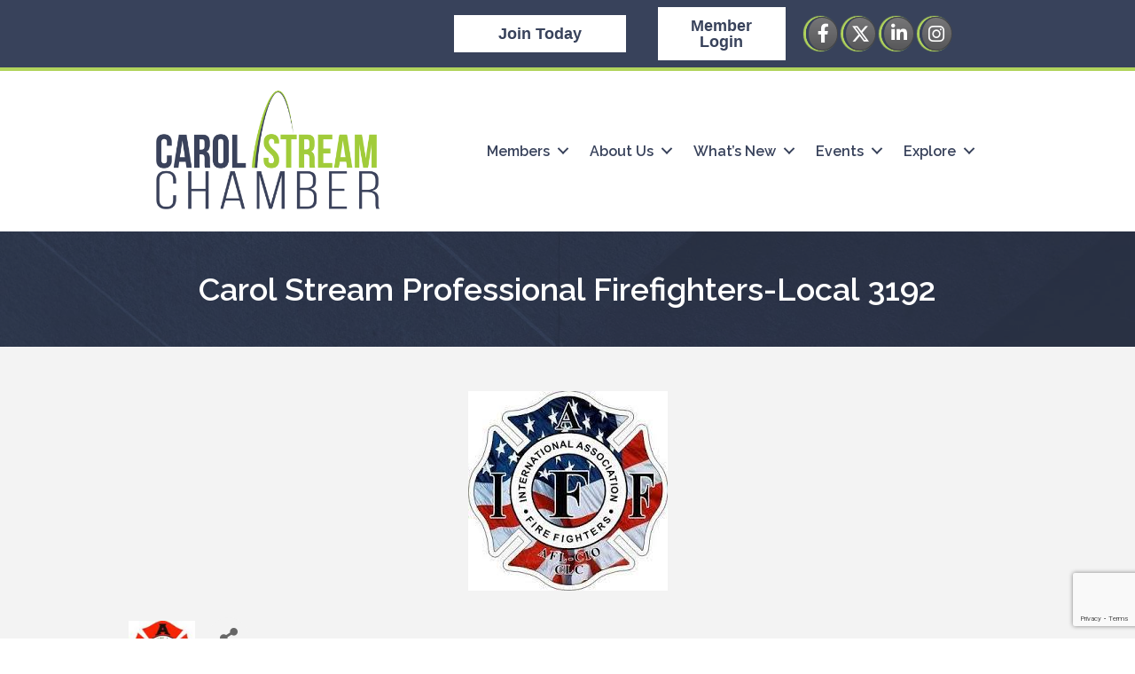

--- FILE ---
content_type: text/html; charset=utf-8
request_url: https://www.google.com/recaptcha/enterprise/anchor?ar=1&k=6LfI_T8rAAAAAMkWHrLP_GfSf3tLy9tKa839wcWa&co=aHR0cHM6Ly9jbS5jYXJvbHN0cmVhbWNoYW1iZXIuY29tOjQ0Mw..&hl=en&v=PoyoqOPhxBO7pBk68S4YbpHZ&size=invisible&anchor-ms=20000&execute-ms=30000&cb=gpme5ii1bywf
body_size: 48756
content:
<!DOCTYPE HTML><html dir="ltr" lang="en"><head><meta http-equiv="Content-Type" content="text/html; charset=UTF-8">
<meta http-equiv="X-UA-Compatible" content="IE=edge">
<title>reCAPTCHA</title>
<style type="text/css">
/* cyrillic-ext */
@font-face {
  font-family: 'Roboto';
  font-style: normal;
  font-weight: 400;
  font-stretch: 100%;
  src: url(//fonts.gstatic.com/s/roboto/v48/KFO7CnqEu92Fr1ME7kSn66aGLdTylUAMa3GUBHMdazTgWw.woff2) format('woff2');
  unicode-range: U+0460-052F, U+1C80-1C8A, U+20B4, U+2DE0-2DFF, U+A640-A69F, U+FE2E-FE2F;
}
/* cyrillic */
@font-face {
  font-family: 'Roboto';
  font-style: normal;
  font-weight: 400;
  font-stretch: 100%;
  src: url(//fonts.gstatic.com/s/roboto/v48/KFO7CnqEu92Fr1ME7kSn66aGLdTylUAMa3iUBHMdazTgWw.woff2) format('woff2');
  unicode-range: U+0301, U+0400-045F, U+0490-0491, U+04B0-04B1, U+2116;
}
/* greek-ext */
@font-face {
  font-family: 'Roboto';
  font-style: normal;
  font-weight: 400;
  font-stretch: 100%;
  src: url(//fonts.gstatic.com/s/roboto/v48/KFO7CnqEu92Fr1ME7kSn66aGLdTylUAMa3CUBHMdazTgWw.woff2) format('woff2');
  unicode-range: U+1F00-1FFF;
}
/* greek */
@font-face {
  font-family: 'Roboto';
  font-style: normal;
  font-weight: 400;
  font-stretch: 100%;
  src: url(//fonts.gstatic.com/s/roboto/v48/KFO7CnqEu92Fr1ME7kSn66aGLdTylUAMa3-UBHMdazTgWw.woff2) format('woff2');
  unicode-range: U+0370-0377, U+037A-037F, U+0384-038A, U+038C, U+038E-03A1, U+03A3-03FF;
}
/* math */
@font-face {
  font-family: 'Roboto';
  font-style: normal;
  font-weight: 400;
  font-stretch: 100%;
  src: url(//fonts.gstatic.com/s/roboto/v48/KFO7CnqEu92Fr1ME7kSn66aGLdTylUAMawCUBHMdazTgWw.woff2) format('woff2');
  unicode-range: U+0302-0303, U+0305, U+0307-0308, U+0310, U+0312, U+0315, U+031A, U+0326-0327, U+032C, U+032F-0330, U+0332-0333, U+0338, U+033A, U+0346, U+034D, U+0391-03A1, U+03A3-03A9, U+03B1-03C9, U+03D1, U+03D5-03D6, U+03F0-03F1, U+03F4-03F5, U+2016-2017, U+2034-2038, U+203C, U+2040, U+2043, U+2047, U+2050, U+2057, U+205F, U+2070-2071, U+2074-208E, U+2090-209C, U+20D0-20DC, U+20E1, U+20E5-20EF, U+2100-2112, U+2114-2115, U+2117-2121, U+2123-214F, U+2190, U+2192, U+2194-21AE, U+21B0-21E5, U+21F1-21F2, U+21F4-2211, U+2213-2214, U+2216-22FF, U+2308-230B, U+2310, U+2319, U+231C-2321, U+2336-237A, U+237C, U+2395, U+239B-23B7, U+23D0, U+23DC-23E1, U+2474-2475, U+25AF, U+25B3, U+25B7, U+25BD, U+25C1, U+25CA, U+25CC, U+25FB, U+266D-266F, U+27C0-27FF, U+2900-2AFF, U+2B0E-2B11, U+2B30-2B4C, U+2BFE, U+3030, U+FF5B, U+FF5D, U+1D400-1D7FF, U+1EE00-1EEFF;
}
/* symbols */
@font-face {
  font-family: 'Roboto';
  font-style: normal;
  font-weight: 400;
  font-stretch: 100%;
  src: url(//fonts.gstatic.com/s/roboto/v48/KFO7CnqEu92Fr1ME7kSn66aGLdTylUAMaxKUBHMdazTgWw.woff2) format('woff2');
  unicode-range: U+0001-000C, U+000E-001F, U+007F-009F, U+20DD-20E0, U+20E2-20E4, U+2150-218F, U+2190, U+2192, U+2194-2199, U+21AF, U+21E6-21F0, U+21F3, U+2218-2219, U+2299, U+22C4-22C6, U+2300-243F, U+2440-244A, U+2460-24FF, U+25A0-27BF, U+2800-28FF, U+2921-2922, U+2981, U+29BF, U+29EB, U+2B00-2BFF, U+4DC0-4DFF, U+FFF9-FFFB, U+10140-1018E, U+10190-1019C, U+101A0, U+101D0-101FD, U+102E0-102FB, U+10E60-10E7E, U+1D2C0-1D2D3, U+1D2E0-1D37F, U+1F000-1F0FF, U+1F100-1F1AD, U+1F1E6-1F1FF, U+1F30D-1F30F, U+1F315, U+1F31C, U+1F31E, U+1F320-1F32C, U+1F336, U+1F378, U+1F37D, U+1F382, U+1F393-1F39F, U+1F3A7-1F3A8, U+1F3AC-1F3AF, U+1F3C2, U+1F3C4-1F3C6, U+1F3CA-1F3CE, U+1F3D4-1F3E0, U+1F3ED, U+1F3F1-1F3F3, U+1F3F5-1F3F7, U+1F408, U+1F415, U+1F41F, U+1F426, U+1F43F, U+1F441-1F442, U+1F444, U+1F446-1F449, U+1F44C-1F44E, U+1F453, U+1F46A, U+1F47D, U+1F4A3, U+1F4B0, U+1F4B3, U+1F4B9, U+1F4BB, U+1F4BF, U+1F4C8-1F4CB, U+1F4D6, U+1F4DA, U+1F4DF, U+1F4E3-1F4E6, U+1F4EA-1F4ED, U+1F4F7, U+1F4F9-1F4FB, U+1F4FD-1F4FE, U+1F503, U+1F507-1F50B, U+1F50D, U+1F512-1F513, U+1F53E-1F54A, U+1F54F-1F5FA, U+1F610, U+1F650-1F67F, U+1F687, U+1F68D, U+1F691, U+1F694, U+1F698, U+1F6AD, U+1F6B2, U+1F6B9-1F6BA, U+1F6BC, U+1F6C6-1F6CF, U+1F6D3-1F6D7, U+1F6E0-1F6EA, U+1F6F0-1F6F3, U+1F6F7-1F6FC, U+1F700-1F7FF, U+1F800-1F80B, U+1F810-1F847, U+1F850-1F859, U+1F860-1F887, U+1F890-1F8AD, U+1F8B0-1F8BB, U+1F8C0-1F8C1, U+1F900-1F90B, U+1F93B, U+1F946, U+1F984, U+1F996, U+1F9E9, U+1FA00-1FA6F, U+1FA70-1FA7C, U+1FA80-1FA89, U+1FA8F-1FAC6, U+1FACE-1FADC, U+1FADF-1FAE9, U+1FAF0-1FAF8, U+1FB00-1FBFF;
}
/* vietnamese */
@font-face {
  font-family: 'Roboto';
  font-style: normal;
  font-weight: 400;
  font-stretch: 100%;
  src: url(//fonts.gstatic.com/s/roboto/v48/KFO7CnqEu92Fr1ME7kSn66aGLdTylUAMa3OUBHMdazTgWw.woff2) format('woff2');
  unicode-range: U+0102-0103, U+0110-0111, U+0128-0129, U+0168-0169, U+01A0-01A1, U+01AF-01B0, U+0300-0301, U+0303-0304, U+0308-0309, U+0323, U+0329, U+1EA0-1EF9, U+20AB;
}
/* latin-ext */
@font-face {
  font-family: 'Roboto';
  font-style: normal;
  font-weight: 400;
  font-stretch: 100%;
  src: url(//fonts.gstatic.com/s/roboto/v48/KFO7CnqEu92Fr1ME7kSn66aGLdTylUAMa3KUBHMdazTgWw.woff2) format('woff2');
  unicode-range: U+0100-02BA, U+02BD-02C5, U+02C7-02CC, U+02CE-02D7, U+02DD-02FF, U+0304, U+0308, U+0329, U+1D00-1DBF, U+1E00-1E9F, U+1EF2-1EFF, U+2020, U+20A0-20AB, U+20AD-20C0, U+2113, U+2C60-2C7F, U+A720-A7FF;
}
/* latin */
@font-face {
  font-family: 'Roboto';
  font-style: normal;
  font-weight: 400;
  font-stretch: 100%;
  src: url(//fonts.gstatic.com/s/roboto/v48/KFO7CnqEu92Fr1ME7kSn66aGLdTylUAMa3yUBHMdazQ.woff2) format('woff2');
  unicode-range: U+0000-00FF, U+0131, U+0152-0153, U+02BB-02BC, U+02C6, U+02DA, U+02DC, U+0304, U+0308, U+0329, U+2000-206F, U+20AC, U+2122, U+2191, U+2193, U+2212, U+2215, U+FEFF, U+FFFD;
}
/* cyrillic-ext */
@font-face {
  font-family: 'Roboto';
  font-style: normal;
  font-weight: 500;
  font-stretch: 100%;
  src: url(//fonts.gstatic.com/s/roboto/v48/KFO7CnqEu92Fr1ME7kSn66aGLdTylUAMa3GUBHMdazTgWw.woff2) format('woff2');
  unicode-range: U+0460-052F, U+1C80-1C8A, U+20B4, U+2DE0-2DFF, U+A640-A69F, U+FE2E-FE2F;
}
/* cyrillic */
@font-face {
  font-family: 'Roboto';
  font-style: normal;
  font-weight: 500;
  font-stretch: 100%;
  src: url(//fonts.gstatic.com/s/roboto/v48/KFO7CnqEu92Fr1ME7kSn66aGLdTylUAMa3iUBHMdazTgWw.woff2) format('woff2');
  unicode-range: U+0301, U+0400-045F, U+0490-0491, U+04B0-04B1, U+2116;
}
/* greek-ext */
@font-face {
  font-family: 'Roboto';
  font-style: normal;
  font-weight: 500;
  font-stretch: 100%;
  src: url(//fonts.gstatic.com/s/roboto/v48/KFO7CnqEu92Fr1ME7kSn66aGLdTylUAMa3CUBHMdazTgWw.woff2) format('woff2');
  unicode-range: U+1F00-1FFF;
}
/* greek */
@font-face {
  font-family: 'Roboto';
  font-style: normal;
  font-weight: 500;
  font-stretch: 100%;
  src: url(//fonts.gstatic.com/s/roboto/v48/KFO7CnqEu92Fr1ME7kSn66aGLdTylUAMa3-UBHMdazTgWw.woff2) format('woff2');
  unicode-range: U+0370-0377, U+037A-037F, U+0384-038A, U+038C, U+038E-03A1, U+03A3-03FF;
}
/* math */
@font-face {
  font-family: 'Roboto';
  font-style: normal;
  font-weight: 500;
  font-stretch: 100%;
  src: url(//fonts.gstatic.com/s/roboto/v48/KFO7CnqEu92Fr1ME7kSn66aGLdTylUAMawCUBHMdazTgWw.woff2) format('woff2');
  unicode-range: U+0302-0303, U+0305, U+0307-0308, U+0310, U+0312, U+0315, U+031A, U+0326-0327, U+032C, U+032F-0330, U+0332-0333, U+0338, U+033A, U+0346, U+034D, U+0391-03A1, U+03A3-03A9, U+03B1-03C9, U+03D1, U+03D5-03D6, U+03F0-03F1, U+03F4-03F5, U+2016-2017, U+2034-2038, U+203C, U+2040, U+2043, U+2047, U+2050, U+2057, U+205F, U+2070-2071, U+2074-208E, U+2090-209C, U+20D0-20DC, U+20E1, U+20E5-20EF, U+2100-2112, U+2114-2115, U+2117-2121, U+2123-214F, U+2190, U+2192, U+2194-21AE, U+21B0-21E5, U+21F1-21F2, U+21F4-2211, U+2213-2214, U+2216-22FF, U+2308-230B, U+2310, U+2319, U+231C-2321, U+2336-237A, U+237C, U+2395, U+239B-23B7, U+23D0, U+23DC-23E1, U+2474-2475, U+25AF, U+25B3, U+25B7, U+25BD, U+25C1, U+25CA, U+25CC, U+25FB, U+266D-266F, U+27C0-27FF, U+2900-2AFF, U+2B0E-2B11, U+2B30-2B4C, U+2BFE, U+3030, U+FF5B, U+FF5D, U+1D400-1D7FF, U+1EE00-1EEFF;
}
/* symbols */
@font-face {
  font-family: 'Roboto';
  font-style: normal;
  font-weight: 500;
  font-stretch: 100%;
  src: url(//fonts.gstatic.com/s/roboto/v48/KFO7CnqEu92Fr1ME7kSn66aGLdTylUAMaxKUBHMdazTgWw.woff2) format('woff2');
  unicode-range: U+0001-000C, U+000E-001F, U+007F-009F, U+20DD-20E0, U+20E2-20E4, U+2150-218F, U+2190, U+2192, U+2194-2199, U+21AF, U+21E6-21F0, U+21F3, U+2218-2219, U+2299, U+22C4-22C6, U+2300-243F, U+2440-244A, U+2460-24FF, U+25A0-27BF, U+2800-28FF, U+2921-2922, U+2981, U+29BF, U+29EB, U+2B00-2BFF, U+4DC0-4DFF, U+FFF9-FFFB, U+10140-1018E, U+10190-1019C, U+101A0, U+101D0-101FD, U+102E0-102FB, U+10E60-10E7E, U+1D2C0-1D2D3, U+1D2E0-1D37F, U+1F000-1F0FF, U+1F100-1F1AD, U+1F1E6-1F1FF, U+1F30D-1F30F, U+1F315, U+1F31C, U+1F31E, U+1F320-1F32C, U+1F336, U+1F378, U+1F37D, U+1F382, U+1F393-1F39F, U+1F3A7-1F3A8, U+1F3AC-1F3AF, U+1F3C2, U+1F3C4-1F3C6, U+1F3CA-1F3CE, U+1F3D4-1F3E0, U+1F3ED, U+1F3F1-1F3F3, U+1F3F5-1F3F7, U+1F408, U+1F415, U+1F41F, U+1F426, U+1F43F, U+1F441-1F442, U+1F444, U+1F446-1F449, U+1F44C-1F44E, U+1F453, U+1F46A, U+1F47D, U+1F4A3, U+1F4B0, U+1F4B3, U+1F4B9, U+1F4BB, U+1F4BF, U+1F4C8-1F4CB, U+1F4D6, U+1F4DA, U+1F4DF, U+1F4E3-1F4E6, U+1F4EA-1F4ED, U+1F4F7, U+1F4F9-1F4FB, U+1F4FD-1F4FE, U+1F503, U+1F507-1F50B, U+1F50D, U+1F512-1F513, U+1F53E-1F54A, U+1F54F-1F5FA, U+1F610, U+1F650-1F67F, U+1F687, U+1F68D, U+1F691, U+1F694, U+1F698, U+1F6AD, U+1F6B2, U+1F6B9-1F6BA, U+1F6BC, U+1F6C6-1F6CF, U+1F6D3-1F6D7, U+1F6E0-1F6EA, U+1F6F0-1F6F3, U+1F6F7-1F6FC, U+1F700-1F7FF, U+1F800-1F80B, U+1F810-1F847, U+1F850-1F859, U+1F860-1F887, U+1F890-1F8AD, U+1F8B0-1F8BB, U+1F8C0-1F8C1, U+1F900-1F90B, U+1F93B, U+1F946, U+1F984, U+1F996, U+1F9E9, U+1FA00-1FA6F, U+1FA70-1FA7C, U+1FA80-1FA89, U+1FA8F-1FAC6, U+1FACE-1FADC, U+1FADF-1FAE9, U+1FAF0-1FAF8, U+1FB00-1FBFF;
}
/* vietnamese */
@font-face {
  font-family: 'Roboto';
  font-style: normal;
  font-weight: 500;
  font-stretch: 100%;
  src: url(//fonts.gstatic.com/s/roboto/v48/KFO7CnqEu92Fr1ME7kSn66aGLdTylUAMa3OUBHMdazTgWw.woff2) format('woff2');
  unicode-range: U+0102-0103, U+0110-0111, U+0128-0129, U+0168-0169, U+01A0-01A1, U+01AF-01B0, U+0300-0301, U+0303-0304, U+0308-0309, U+0323, U+0329, U+1EA0-1EF9, U+20AB;
}
/* latin-ext */
@font-face {
  font-family: 'Roboto';
  font-style: normal;
  font-weight: 500;
  font-stretch: 100%;
  src: url(//fonts.gstatic.com/s/roboto/v48/KFO7CnqEu92Fr1ME7kSn66aGLdTylUAMa3KUBHMdazTgWw.woff2) format('woff2');
  unicode-range: U+0100-02BA, U+02BD-02C5, U+02C7-02CC, U+02CE-02D7, U+02DD-02FF, U+0304, U+0308, U+0329, U+1D00-1DBF, U+1E00-1E9F, U+1EF2-1EFF, U+2020, U+20A0-20AB, U+20AD-20C0, U+2113, U+2C60-2C7F, U+A720-A7FF;
}
/* latin */
@font-face {
  font-family: 'Roboto';
  font-style: normal;
  font-weight: 500;
  font-stretch: 100%;
  src: url(//fonts.gstatic.com/s/roboto/v48/KFO7CnqEu92Fr1ME7kSn66aGLdTylUAMa3yUBHMdazQ.woff2) format('woff2');
  unicode-range: U+0000-00FF, U+0131, U+0152-0153, U+02BB-02BC, U+02C6, U+02DA, U+02DC, U+0304, U+0308, U+0329, U+2000-206F, U+20AC, U+2122, U+2191, U+2193, U+2212, U+2215, U+FEFF, U+FFFD;
}
/* cyrillic-ext */
@font-face {
  font-family: 'Roboto';
  font-style: normal;
  font-weight: 900;
  font-stretch: 100%;
  src: url(//fonts.gstatic.com/s/roboto/v48/KFO7CnqEu92Fr1ME7kSn66aGLdTylUAMa3GUBHMdazTgWw.woff2) format('woff2');
  unicode-range: U+0460-052F, U+1C80-1C8A, U+20B4, U+2DE0-2DFF, U+A640-A69F, U+FE2E-FE2F;
}
/* cyrillic */
@font-face {
  font-family: 'Roboto';
  font-style: normal;
  font-weight: 900;
  font-stretch: 100%;
  src: url(//fonts.gstatic.com/s/roboto/v48/KFO7CnqEu92Fr1ME7kSn66aGLdTylUAMa3iUBHMdazTgWw.woff2) format('woff2');
  unicode-range: U+0301, U+0400-045F, U+0490-0491, U+04B0-04B1, U+2116;
}
/* greek-ext */
@font-face {
  font-family: 'Roboto';
  font-style: normal;
  font-weight: 900;
  font-stretch: 100%;
  src: url(//fonts.gstatic.com/s/roboto/v48/KFO7CnqEu92Fr1ME7kSn66aGLdTylUAMa3CUBHMdazTgWw.woff2) format('woff2');
  unicode-range: U+1F00-1FFF;
}
/* greek */
@font-face {
  font-family: 'Roboto';
  font-style: normal;
  font-weight: 900;
  font-stretch: 100%;
  src: url(//fonts.gstatic.com/s/roboto/v48/KFO7CnqEu92Fr1ME7kSn66aGLdTylUAMa3-UBHMdazTgWw.woff2) format('woff2');
  unicode-range: U+0370-0377, U+037A-037F, U+0384-038A, U+038C, U+038E-03A1, U+03A3-03FF;
}
/* math */
@font-face {
  font-family: 'Roboto';
  font-style: normal;
  font-weight: 900;
  font-stretch: 100%;
  src: url(//fonts.gstatic.com/s/roboto/v48/KFO7CnqEu92Fr1ME7kSn66aGLdTylUAMawCUBHMdazTgWw.woff2) format('woff2');
  unicode-range: U+0302-0303, U+0305, U+0307-0308, U+0310, U+0312, U+0315, U+031A, U+0326-0327, U+032C, U+032F-0330, U+0332-0333, U+0338, U+033A, U+0346, U+034D, U+0391-03A1, U+03A3-03A9, U+03B1-03C9, U+03D1, U+03D5-03D6, U+03F0-03F1, U+03F4-03F5, U+2016-2017, U+2034-2038, U+203C, U+2040, U+2043, U+2047, U+2050, U+2057, U+205F, U+2070-2071, U+2074-208E, U+2090-209C, U+20D0-20DC, U+20E1, U+20E5-20EF, U+2100-2112, U+2114-2115, U+2117-2121, U+2123-214F, U+2190, U+2192, U+2194-21AE, U+21B0-21E5, U+21F1-21F2, U+21F4-2211, U+2213-2214, U+2216-22FF, U+2308-230B, U+2310, U+2319, U+231C-2321, U+2336-237A, U+237C, U+2395, U+239B-23B7, U+23D0, U+23DC-23E1, U+2474-2475, U+25AF, U+25B3, U+25B7, U+25BD, U+25C1, U+25CA, U+25CC, U+25FB, U+266D-266F, U+27C0-27FF, U+2900-2AFF, U+2B0E-2B11, U+2B30-2B4C, U+2BFE, U+3030, U+FF5B, U+FF5D, U+1D400-1D7FF, U+1EE00-1EEFF;
}
/* symbols */
@font-face {
  font-family: 'Roboto';
  font-style: normal;
  font-weight: 900;
  font-stretch: 100%;
  src: url(//fonts.gstatic.com/s/roboto/v48/KFO7CnqEu92Fr1ME7kSn66aGLdTylUAMaxKUBHMdazTgWw.woff2) format('woff2');
  unicode-range: U+0001-000C, U+000E-001F, U+007F-009F, U+20DD-20E0, U+20E2-20E4, U+2150-218F, U+2190, U+2192, U+2194-2199, U+21AF, U+21E6-21F0, U+21F3, U+2218-2219, U+2299, U+22C4-22C6, U+2300-243F, U+2440-244A, U+2460-24FF, U+25A0-27BF, U+2800-28FF, U+2921-2922, U+2981, U+29BF, U+29EB, U+2B00-2BFF, U+4DC0-4DFF, U+FFF9-FFFB, U+10140-1018E, U+10190-1019C, U+101A0, U+101D0-101FD, U+102E0-102FB, U+10E60-10E7E, U+1D2C0-1D2D3, U+1D2E0-1D37F, U+1F000-1F0FF, U+1F100-1F1AD, U+1F1E6-1F1FF, U+1F30D-1F30F, U+1F315, U+1F31C, U+1F31E, U+1F320-1F32C, U+1F336, U+1F378, U+1F37D, U+1F382, U+1F393-1F39F, U+1F3A7-1F3A8, U+1F3AC-1F3AF, U+1F3C2, U+1F3C4-1F3C6, U+1F3CA-1F3CE, U+1F3D4-1F3E0, U+1F3ED, U+1F3F1-1F3F3, U+1F3F5-1F3F7, U+1F408, U+1F415, U+1F41F, U+1F426, U+1F43F, U+1F441-1F442, U+1F444, U+1F446-1F449, U+1F44C-1F44E, U+1F453, U+1F46A, U+1F47D, U+1F4A3, U+1F4B0, U+1F4B3, U+1F4B9, U+1F4BB, U+1F4BF, U+1F4C8-1F4CB, U+1F4D6, U+1F4DA, U+1F4DF, U+1F4E3-1F4E6, U+1F4EA-1F4ED, U+1F4F7, U+1F4F9-1F4FB, U+1F4FD-1F4FE, U+1F503, U+1F507-1F50B, U+1F50D, U+1F512-1F513, U+1F53E-1F54A, U+1F54F-1F5FA, U+1F610, U+1F650-1F67F, U+1F687, U+1F68D, U+1F691, U+1F694, U+1F698, U+1F6AD, U+1F6B2, U+1F6B9-1F6BA, U+1F6BC, U+1F6C6-1F6CF, U+1F6D3-1F6D7, U+1F6E0-1F6EA, U+1F6F0-1F6F3, U+1F6F7-1F6FC, U+1F700-1F7FF, U+1F800-1F80B, U+1F810-1F847, U+1F850-1F859, U+1F860-1F887, U+1F890-1F8AD, U+1F8B0-1F8BB, U+1F8C0-1F8C1, U+1F900-1F90B, U+1F93B, U+1F946, U+1F984, U+1F996, U+1F9E9, U+1FA00-1FA6F, U+1FA70-1FA7C, U+1FA80-1FA89, U+1FA8F-1FAC6, U+1FACE-1FADC, U+1FADF-1FAE9, U+1FAF0-1FAF8, U+1FB00-1FBFF;
}
/* vietnamese */
@font-face {
  font-family: 'Roboto';
  font-style: normal;
  font-weight: 900;
  font-stretch: 100%;
  src: url(//fonts.gstatic.com/s/roboto/v48/KFO7CnqEu92Fr1ME7kSn66aGLdTylUAMa3OUBHMdazTgWw.woff2) format('woff2');
  unicode-range: U+0102-0103, U+0110-0111, U+0128-0129, U+0168-0169, U+01A0-01A1, U+01AF-01B0, U+0300-0301, U+0303-0304, U+0308-0309, U+0323, U+0329, U+1EA0-1EF9, U+20AB;
}
/* latin-ext */
@font-face {
  font-family: 'Roboto';
  font-style: normal;
  font-weight: 900;
  font-stretch: 100%;
  src: url(//fonts.gstatic.com/s/roboto/v48/KFO7CnqEu92Fr1ME7kSn66aGLdTylUAMa3KUBHMdazTgWw.woff2) format('woff2');
  unicode-range: U+0100-02BA, U+02BD-02C5, U+02C7-02CC, U+02CE-02D7, U+02DD-02FF, U+0304, U+0308, U+0329, U+1D00-1DBF, U+1E00-1E9F, U+1EF2-1EFF, U+2020, U+20A0-20AB, U+20AD-20C0, U+2113, U+2C60-2C7F, U+A720-A7FF;
}
/* latin */
@font-face {
  font-family: 'Roboto';
  font-style: normal;
  font-weight: 900;
  font-stretch: 100%;
  src: url(//fonts.gstatic.com/s/roboto/v48/KFO7CnqEu92Fr1ME7kSn66aGLdTylUAMa3yUBHMdazQ.woff2) format('woff2');
  unicode-range: U+0000-00FF, U+0131, U+0152-0153, U+02BB-02BC, U+02C6, U+02DA, U+02DC, U+0304, U+0308, U+0329, U+2000-206F, U+20AC, U+2122, U+2191, U+2193, U+2212, U+2215, U+FEFF, U+FFFD;
}

</style>
<link rel="stylesheet" type="text/css" href="https://www.gstatic.com/recaptcha/releases/PoyoqOPhxBO7pBk68S4YbpHZ/styles__ltr.css">
<script nonce="QYHeMyTUhGvcr88EEnkVnA" type="text/javascript">window['__recaptcha_api'] = 'https://www.google.com/recaptcha/enterprise/';</script>
<script type="text/javascript" src="https://www.gstatic.com/recaptcha/releases/PoyoqOPhxBO7pBk68S4YbpHZ/recaptcha__en.js" nonce="QYHeMyTUhGvcr88EEnkVnA">
      
    </script></head>
<body><div id="rc-anchor-alert" class="rc-anchor-alert"></div>
<input type="hidden" id="recaptcha-token" value="[base64]">
<script type="text/javascript" nonce="QYHeMyTUhGvcr88EEnkVnA">
      recaptcha.anchor.Main.init("[\x22ainput\x22,[\x22bgdata\x22,\x22\x22,\[base64]/[base64]/UltIKytdPWE6KGE8MjA0OD9SW0grK109YT4+NnwxOTI6KChhJjY0NTEyKT09NTUyOTYmJnErMTxoLmxlbmd0aCYmKGguY2hhckNvZGVBdChxKzEpJjY0NTEyKT09NTYzMjA/[base64]/MjU1OlI/[base64]/[base64]/[base64]/[base64]/[base64]/[base64]/[base64]/[base64]/[base64]/[base64]\x22,\[base64]\\u003d\\u003d\x22,\x22woTDl0N7cMOdwowtw5x8D8OPWcKXwqjDl8KyXGHCtxHCpUDDlcOrLcK0wpEkEDrCoinCmMOLwpbCi8K1w7jCvnzCrsOSwo3DvsONwrbCu8OpH8KXcGklKDPCiMO3w5vDvRd0RBxRMsOcLTwrwq/Dlw/DoMOCwojDmMOnw6LDrjnDmR8Aw57CnwbDh3QJw7TCnMKnQ8KJw5LDncO4w58ewrNYw4/Cm34Kw5dSw7VBZcKBwp/[base64]/CkcKnwpbCh8KUK8Ovw7XDs8Ohw47CrFDCh2kcwp/[base64]/CG04wpRmNSnCu2R9RMOTwoM/wqVVAsOyaMK9dg0tw5jCkTxJBQYBQsOyw58nb8Kfw5rCkkEpwoTCjMOvw51ow7B/wp/Cu8KQwoXCnsOiPHLDtcKewrFawrNSwqhhwqEdccKJZcOSw6YJw4E+Ah3CjkXCosK/RsOBbQ8IwpY8fsKPcAHCujw8fMO5KcKbRcKRb8OGw4LDqsOLw6XCnsK6LMObc8OUw4PCk2AiwrjDpR3Dt8K7QEvCnFoINsOgVMOkwonCuSUyXMKwJcOiwopRRMObfAAjfgjClwg2wqLDvcKuw5VIwpoRCVp/CB3CiFDDtsKcw6U4VlpnwqjDqynDv0BOUwsbfcORwoNUAyF0GMOOw6PDgsOHW8KWw4VkEGUXEcO9w58RBsKxw4/DpMOMCMOJFDBwwpjDiGvDhsOCCDjCosOKbHEhw6nDrWHDrWPDrWMZwrtHwp4Kw5RlwqTCqgzCvDPDgQVlw6Uww4Mww5HDjsKewoTCg8OwJH3DvcO+TxlYw4V/[base64]/Ds0LDvAobwqPDtlxew513D8K2wro/MMK2ccOaBH9Yw7Jef8OlasKFHsKnRMK9WcKjaj19w5ZpwrjDm8OBwqXCp8OpLcO/ZcO9Y8KZwr3Doi0VScOrYsKlBsO0wrouw4DDnU/CmwF3wrVJRGzDrVZgag7CjcKXw6IFwrQAJ8ONUMKEw6DChMKoLmXCt8OXcMOwAQkVV8O/XxRKL8Oow4Qkw7PDvz7DgTXDhAdDHXwJO8KPwrPDr8KVSmXDlsKUZMOhGcO3wonDmBUfPgxGwozDrcORwqNpw4bDqWbCnSbDn103wo7CrlHDskfCtUs7wpYfPVIDwqjDjBPDusOmw6XCuC3DqsO8P8OuAMKUw7AbWU89w6lJwp4lUw7DmEnCjE3Duj/[base64]/wpICw613PsO9woNbw4HCu8Okw5xywoXDisKZwrPClEjDl0gOw6TCmXTCkQIcVnpUSmpBwrljRsOgwqctwr9Lw5rCsxrDmmpLH3RWw5HCk8KLGAU5w5rDjcKtw4XDu8OfISnCvcKGSFbCkBnDnVvDkcOBw7vCrHN/wrEzcjJWF8K6K0DDpWELUULDg8KUwqDDsMKyUSnDusOhw6YTIcKjw5zDs8OMw7fCicKcUMOEwrt/w4ExwpfCuMKGwrDDgsKXwoXDqsKiwr7Ct35KDjbCjsOQa8KNKmV4wqREwpPCosKRw5jDqTrCtMKNwqPDsiF0B2YjDGrCn2PDjsO8w4NKwrczJsK7wrDCs8Obw64Jw71yw6AUwoBrwopeJ8OGWsKrNcOYe8KMw7keNsOwfMO+wo/DpS7CmsO/HVDChMOKw6FLwq5Me09rfSfDomVlwr7Ci8OnU2YFwqzCtSzDtg8zfMKnTGlNTgM8JMKsVmlqEsOKBsOldnrDgsOdc3fDvsKhwrR4X3PCkcKJwprDpmPDkE3DtFJQw5HCn8KGB8OsYsKIQmjDkcOXTcOpwq3CsAXCjwlowoTDqMKMw7nCk0XDlyfDs8O6LcKwMGB/LcKww6XDkcK6wpsfw7vDjcOXUMO8w5piwqgZdwzDq8Klw7oueRVBwqRDKRLCvQjCtCfCsTNsw5Y4fMKWw7LDkjpGwoVqH0PDgw/CscKaN2RWw5ULQMKPwoIvcMKEwoowCUvCmWjCvRtxwpXCq8Kkw48Mw7drDyvDhMOHw4PDlSMsw47CujLDgsKqAmZcw4NZB8Oiw49PJsOiacKXWMKBw7PCk8K2wrYoFMKKw7IpKxPCl2YvMHfDoy0af8KnPMKoJyMbw7hew4/DgMOPXcOrw7jDiMOWHMOBXMOrQsKjwrjCi0zCvR0rfD0awpbCscKJI8KKw7jCpcKDYw8jYHVwEMOgYH3DnsOwCmDCsGoqQ8K/wrfDp8O4w7tOY8KuDsK7wo02w5QTZzbCisOow5XDhsKceikfw5p1w4fCvcK0Y8KiN8OFfsKFMMK3I3gAwpcYd1MdABHChGJ2wo/DiyNVwrJrSzlpMcO5BsKIwpwoB8KoVSI9wrEbTsOrw4Z2NsOlw4htwpskH3/DjMOgw7skK8KRw5xKacOrbxDCm3PChGPDhArCmw/CvCVhasKjc8O/w5QUFwoyNMOqwrDCnxoeccKQw51OLcK0C8ObwrR9woMjw7c2w63DoxDDu8KjZ8KPN8OXPDrDvsO0wrRAG03Dk2hHw7REw5PColAew7EhQkpFdnLCpC0ZK8KGKcKiw4ZCTcODw53CncOFwpgHBxXCgMKww7/DlsKrd8KCAxJONnE+woYsw5UEw5V0wpPCoD/CqcOJw7gNwrl4GMOuBQXCvBVcwrfCjsOSwpTCjDLCs2AafMKVYsKCKcONTcOCCk/CpFQwYhQYQ0rDqDRzworCqcOKTcOjw7UKbMOdJsK6PcKkXkoyRjtFFTLCsFQ1wpJPw6LDuGN8V8KHw7fCoMKSE8Oyw44SHHUMasODwpHChk3DvCPCtMOya2dBwr0PwrpZb8K+VgrCisOcw5LDhSnCn254w5DClGnDqT/[base64]/[base64]/DpT3Dh8KFA8KsPBcdw44CWj7CgFdRwoYywrrDrsKSMQjCnWXDmMKjasK4bcO2w44cdcO8G8KnU3fDhDYGH8KIwovDjhwww4PCoMOcTMOvDcKZOW8Aw49uwrkuw5AJCnAOY0bDoBrCtMOuUQgHw4/DrMKzw7XClANNw5U2wo/[base64]/[base64]/ClMKqdsKZLX9GdFoucsOORcK9w5NYw4vCvcKPwrDCpsOWw43ClWxMXxU6OHVKeB9JwoDCi8KbLcOsUjLCmz7DksOXwp3DlTTDmcKRwqNZAEbDhiJJwql/JcO0w4sHwqkjEWfDs8OHLsOgwqN1Tx4zw6zCosOlNQDChsO6w5XDj3jCvsKlClUSwqpUw6kAasOiwoBwZnPCgRBdw50hRcKnfWjDoGDDtz/DkwVPPMOpa8KFNcOkNMOcSsOew4gueXRpCA3CpsOzfifDvsKew7rDrRLCgcOGw7JwQiHDmmHCpF9SwqQIVsKMS8ObwpVEaxE9UMOEw6RnIsKpKAXCng/CuQA6AmwcXsKiw7plQ8KtwpNxwplTw6jCkE1/wqpBeD7CksO3YMOVXxjDhVUWAAzDg0XCvsOOacOqMD4xa3vDjcOlwo3DpBfCmSEUwrvCvTnCicKMw6jDssOoCcOcw4LCtcKmZyQPEsKVw7fDklh+w53DmGbDpsKXJnzDrlJreVcxw4jCl1TDlMKgwq/DlX9Twq4kw5ZUwpg/fErDvwnDj8Khw7jDtcKwYsKJQWU4bzbDgcKbJhfDvnUSwqTCoGxiw6Y5FXhZQQ14wqbCoMOOAxciw4bCjCIZw5sRwpTDk8O/ayLCjMK4wo3CvTPDiD1FwpTClMKzOcOewpzCi8KMwo1awpx+c8OBAMKAPcO7wrPCn8K1w7nDokTCpCzDnMO6ScKmw57ClMKYTMOAwqQrBB7DiQjCgEFRwq3Cnj93wprDt8OrEMKJYsOSOD3Dlk/CkcOnD8Okwo9rw5LCssKuwo3DjTcTAsOAJEzCj2nCr23CmnLDkkgpwo87NsKvw4jDi8KYw7l7dhTDpEh4EwXDu8K7RMOBSBdZwogBWcOLKMOWwoTDjsKqVSfDtMO8wo/DtRM8wrTCrcOeT8OafsO+RiXCpcOyb8KBQAQFw70TwpHClMOnCcODPMOlwq/CgDzDgX8lw7vDgDbDvz9CwrrClglKw5JQRm8/wqQEw4N5DVnDvTnCmcKnw4rCkCHCscKCG8OJDlBBKcKNMsO4wqHDu2XClsOSPcKgKBPCgsO/wqHCssKsND/Cp8OIV8K7wrVgwpLDl8OEw4bDvMOadWnCiQLCrMO1w7lfw5jDrcKkMi9SPXBIwqvCpV9ONXPCsFtrwp3DmcK/w7NGVcOTw5p6wpdcwpxGbi/[base64]/CnsKQHEEJXMOHFcOlwqsJw6dPVsOZPnE3wqLCvMKvLEzDssKaNMOtw5pTwrwCICNAw5TDqhvDo0Rbw7ZAw5syKcOww4dZaynChsK8bFQBw5/Dt8KYwo7Dt8Ovwq3Cq3TDkw3CmHvCtnHDgMKWfWrCoSoIW8K6w4Z8wqvCnFXDjsKrM2DDmxnDlMO5WsOzH8KewoPCkn8zw6Q2wokFO8Krwph/wrbDvGfDpMKyFUDCtQk0bMOtE3vCnTcwABxARsKyw63DusOnw4d2cljCgMKuaD5Ww6sZE0fDikHCi8KMW8K4Q8O3RMKzw7bCii/CrVDCo8Ktw5R3w5U+GMKgwr7CtCvDmkvDn3vDuE3DhyLCtRnDgwUDAXvDu3hYWDoEIMKPPjXDgsOyw6fDosKAw4JRw5spw4PDjE/CnWtuZMKUGiQzawnCqcO9DhbDpcOWwqrDqTtZPQbCk8K0wrwSVMKEwoNYwpgvJ8OcWBYgEsOAw7VpHmFjwqgBTMOjwrEawo56FMOSZxTDlcOlw6oRw5fCoMOJCcKywrNHR8KVaXzDuX/CgXDCvERvw64oXDF8EzPDvwQMGsO0wrpBw7bCscKYwpfDhE1fIcKIZMO5ZiVZMcK9wp0FwpLCrW9ywoogwqV9wrTCpSxsISRWHMK8wp/Dt2vCisKewpTCoDDCqmXDt3wdwqrDvmRawqbDhSQJcsOqPE4xFMKrcMKmPwnDscK5E8O0wpTDsMOYEQ5Xw654dRY0w5YLw7zClcOuw4PDlTLDgsKvw6lwZ8OYUWHCmsOlLWJ7wpvDgFPCqMKTfMKYHm0vPyXDp8Kaw6XCgmzDoz/DusODwq5HBcOcwqDCthHCkysww7E9CsK6w5vCtcKxw4vCjMOKTirDg8OiNT7Clhd/AMKPwrUoCGAJIjQRwpZMw5o8U2F9wp7CqsO8ZF7CjD1aZ8OAc3rDjsKzZMKfwqQPFj/DmcKReWrCl8KPKWNbXcOoFcKYGsKYw5nCiMOTw4lXXMOBB8OGw6ApO1HDv8KHaEDCm2FVwqQew5hfMVjCpVBew4ENcD3Drg/Cq8O4woYfw41WAcKGKsKZC8OjdcOEw6nDkcOiw7/Ct0FEw7swFAB+dyY0P8K8ecK0PsKRd8O1cD0OwqM7w4LCgcKtJsOOe8OkwrZCJ8OowqV5w4XCl8OhwqFUw6EKwrfDgxonTC3DlMKKIMKGwpPDhsK9C8KwQ8ONCmbDocKyw7bCgEhfwo/Dq8KoCMOEw4w2BMOfw7nCgQ9DFnQVwrAdTT7DmFY+w7vCgMK9wq0gwoTDlcOrwrbCt8KFC3HCinDCkF/Dh8K/wqVRacKcfcKcwqlkYSPChW7CrCByw6NDASLDhsK/w4LCrk01QgwewqxjwqclwoFaEGjDuhnDu3FRwoRCwrg/w4N3w7vDqlXDuMOxwo7DscOxKxsWw7LCgQXDrcKfw6DCuQbDumMQe15Ew5rDtRzDkQVJLMOrXcOUw6o0PMOYw4nCscOvIcOFLghTNgUgRcKKdcKfwoJ7KFjClsO0wr8nGiIFw6IqeibCtUbCjF84w43DmMK4NAXCqSMze8OHO8Odw7/DqBI0w692wp7ClR9dU8OlwoPCjsKIwpfCpMOgw6xPNMKQw5g+w6/DlUdgVU96EcKAwpjCt8ORwr/ClsKSPktdIGdjDMOFwrVuw49PwoDDnMKEw4XCpmFSwoFtwrbDtMKZw6nCpMK5DCsTwrAYLhwuwpHDtjNtwoNNwqTDlMK0w68WGyovUsOxwrJIwoAKFCt3esKHw7stfgoOaSzDnl/DiR5Yw5bCun7DtsKzCmVkesKNwqXDmnzCqAU8ET/DgcOxw4wdwrNLIsK3w5vDj8KBwqrDjsOuwonCisO/[base64]/CncOUesKyw5PCgX8We2nDpkUxJcOjb8OMWXsqH3nDkGYxVwnCoRclw6RwwrPCtcOWRcOzwpLCq8ORwonDuFJ+N8K0bHrCtEQXw4vCncKfaG1YO8Khw6dgw4xzNHLDmMOscsO+QR/Cjh/DtcK1w68UL3d8DVVow7QDwr96wrXCnsKdw6XCskbCqgFrF8KIwplgcBDDosOmwpJXDytCwp4Jc8KhaRvCkwIUw73DmBHDu0tlf0kvQSXDjCcnwpLDusOLBA1YFsKUwrtSasK3w6zDm2Q7GmMyfsOSVMKEwrzDr8OpwqYnw5vDjFHDpsK/w4Qdw6wtw6cTGTPDvVBywprDrVHDlsKgbcKWwr03wpvCicKVRcOAQsKjw5x7IUPDoUF7PMOpS8O7JsK2w6kFK3bChsO9TcKqw6nDosOawpAOGA5qw5zCosKmOcOJwqkNfnnDmwLCh8ODA8OxGT8Qw4zDj8KTw4sQbcOkwppNF8OqwpdNPMK/[base64]/DjsOlwrpNw6jDs2fDuz7ClMOUFEXDsgkFCl4IPHM/[base64]/DrUbDl8KrGsObwpQywqXDoF/[base64]/R8Ohw6FuX1AmUGzCisKiGBTCjHrDr0LDh17DtWQ+AcKySDIXw53Di8Kmw6FgwpdiTcOlTxDCpDnCiMKQwqtrAWLCj8OYw7YgMcKCwoHDl8OlS8OPwqDDgjhswonClhp1BsOcwq/CtcOsOMKtAMObw6MQW8KswoNGcMKmwqPClx/CtMKoEHLCv8KfZcO4OcO5w5HDv8OIcX7DgMOkwoXCosODc8K8wo7DsMOMw41XwoE9DAxAw4VbU34wXDnCmnzDg8O9H8K2VMOjw78QKcOcEsKhw6QJwpLCksK/wqvDqAzDq8O+XcKqYG91ZwTCoMOZEMOMw4PDlMKwwoxVwqrDuAoaDGfCsxM2Q3c1I3A3w7AcMcOTwo1OEF/CvgvDisKewqBxwoIxPsKFKRLDqxkdLcKoUBkFw4/CucOhNMOJHVcDw5BPBmnCksOKYwPDui9MwrLDusK5w7V5w5XDrMKoD8Obbg7CunLCsMOJwqjCg0JEw5/Dj8O1wo/ClWgDwphNw7UJQsKlM8KMwpnDpHVpw7AxwrvDhQopworDucOQX2rDi8OXOsObJwhJEXfCvnZ9wpLCpsK/TMObwpbDk8OhNQMAwoJmwrMQVcOeOcKrOxUFK8O6Zng1w7wODcO4w5vCnFIVCMK4XMOODMKkw5pDwrYowqrCm8O1w5DDvnYEbjHDrMKuw5kTwqYeABbCiT7DsMOUClnCv8KZwo7Cu8Oiw7DDrwsKUG89wpVgwq3DmsKJw5oQGsOiwrbDmiZbwr/[base64]/CuV0Dwp5cI8KQwpRIWcO9fCDClmBOwrwkw6vDp194woZweMOJTl/CuwnCr2llJlV3wrpuwp7Cn1x6woBzw4ReQCXChsO5MMOvw4zCv2AsQQFMHTvDvsOQw5DDr8K0w7JOZsOeMl9NwqrDnRRHw4nDt8KjHC/DoMKswpc9PEHCgUZOw7oKwqLCnVgeacO1RmBLw7UcJsKuwoMjwq9rdcOfe8O2w4F1J03DohnClcKpNcKKOMKMK8KHw7fCj8KowpIcw4PDqlwnw5/DixnClWBVw4c9BMK5JQ3Cr8OOwp7DicOxRcKPeMOPD08SwrFjwqgjO8OOwofDoXPDvSp3PsKTBsKfwoPCs8KywqbCo8O6w5nCnsKpc8OsGiUwJcKcFGnDhcOuw5gSXxw5IFDDpMKZw6nDnBtDw5tew6gSPT/CscOAwo/CgMKZwoscE8K4woDCn3PDm8KMMQghwqLDu1QrEcOew6gzw5thZ8KrZFp6eUI6w71rw5TDvyNUw5jCv8KnIlnDm8K+woLDtsOwwpDCn8KOw5Zfwol6w6rDg3VjwqXDn04ww6LDjMKRwqp4w6XCvhA+wqzDjErCssKxwqRWw6M9X8O1Iy1Nwp/DhDbCnUbDsljDoF7Co8KJLVldwqElw4PCnCvCrcOSw4kAwrBdJMOHwr3DksKbwrXChxE1wonDhMOGCAwxwpDCqA5+QWZUw5rCvmIUNGjCuyrCsn3Cm8O/w7LCmjTDnCbDscOHeVsOw6bCpsKZwq/CgcOiDsKewocPZh/Dhgdtwo7DjmsOXsOMVcKRdF7Ci8OVOsOxdMKjwqVAwpLClUXCsMKrfcOjeMK0wqYFc8K7w6YGw4XDmsOESzAVLsKgw79bcsKbaXzDi8O1wptTQ8O9wprCsjzCjFoewr8Vw7RxT8OfL8KRNwTDs2ZOT8K8wr/[base64]/Dkkx6w4XCimzClmxXw6IRCnvCmcOuwrwAw7rDrVVFKsKdHMKnEsK+bS1kFcK2SsO/wpd0ej7Dp17CucK9Vm1FMSJywqAeesKVwqd9wp3Cv1NKwrHDnDXDjsKPw5DCpTXCjzbDozYiwoLDk2s9ZMOpIl7CkS3Cr8KVw4AGFS4Nw4wfP8O/[base64]/DiG9Iw4DDqcKldsOcCVwow5YUO8KSw7TCssOKwrLCu8OPaXFXIXFoC3owwrjDk0VgXMOLw5opwoVvHMKjK8KgNsKnw7/DrMO0IcOew4TCpsK2w7hNw7obw4lrRMKXOWBdwp7DpMKVwqfCtcOAw5/DnF7ComrDrsOUwr5bwqfCvMKdUcO6wrB5UsKCw7nCvRNnJMKJwowXw5gOwrHDhsKnwppAG8KXUMK2wqPDriTCj2LDint+ZRMjAmrCt8KSH8OHD09mD2PDigZECBI/w6IIfFbDiyUePw7ChS9vwqx7woV9G8OHb8OLwpbDvMO3XsKMw6o8CXUDTMK5woLDncOuwo54w495w7LDrcKQRMOqwoM9W8O7woArw5XDucOaw7lBX8OHDcKtJMOEw5hvwq5Kw5Jbw67CjyQUw7DCp8K1w7FECsKJLyTDt8KvXz7Cl3/[base64]/w6IEdGnDsMK6wpvChMOjwozCpsOUwofCvQPDoUcPwpzDlMKjAydzXh/[base64]/w5JtC0pneV/CrTrCrVVywoPDrn98Y8KAwr/Dk8KcwpNvw4Nawp/DjMKbwrbCscOJLcK1w7PCj8OXwpQ7M2vCtcKSw43DvMOXLkzCqsOGw5/DpMOTOCDDhDQawoVpCsK8woXDlxtFw4VyBcO7dVF9cmRmwo3ChGMVD8KNRsKdOioQVH5XHsKew7fCpcKdVcOVPDxBXF3CvnxLVy/[base64]/ChsOqJRZcw6HCqHTCrCgbdjrDoXIaGx7Co2fCrDpUOk/DlMOlwrbCtQrCoi8sWMO6w7sUPcOawq8Ow4XCmMOAGiRxwoDCs2vCrxXCm2rCsAkAVsOOKsOlw6Uiw4rDpD91w7rCiMKewoXCqwHCrVFVHDbDhcKlw5osYB4KB8Oaw77DnmbClyp5IC/DisKqw6TCicOPYsOaw4bCkQkRwoN1aH5wAXrDs8KydcK7w6Few7HCgwrDnmXDkEdRIcKVR3R+VHVXbsK3GsORw5HCuDzCrMKYw6xFwqDCjQzDgcKIQcO1XsKTIFAfLX1aw7tuam/Cq8K3VFk8w5XCsHNARsKvbE/DkDfDrWouAcOyPjHCg8OHwpnCkik0wo7DggFxM8OTdFYjXVfCr8KvwrZSbjzDlMOTwpfCm8K5w7MAwoXDucO/w7vDrX7DoMK1wqDDmHDCqsOqw63CucO0AUXCq8KQHcOKwqgYGMKsDsOrPsKJNWRTw64lEcORSEzDimnDgCHClMOofCDCmV/CqcKbwqzDiUPDnsO4wrcXFHsnwqoow5oWwpbCqMKuVMK+MMKpIRTChMO2TMOeEj5NwonDm8OjwqXDosKRw6PDhcKswplXwoDCqcKWQcOsMsOAw5FNwrUVwqMnDHDCosOEcsOlw5sVw6AzwoAzNDN7w5BYw6txB8OIW3pOwqvDhcOcw7LDv8KbYgzDvTDDuS/DgAHCssKHNsKaETnDlcOIK8Kdw69gMA/[base64]/ClUBEFxfDkMK0wq/CpmjCilQ4w4oUCm/ChcOiwoM9RMOTcsK4HXpsw4zDgXhNw4JfdijDqMKfXWR7w6hOw7zCvMKEwpU9w7TDscOCdsKawpsARVgvDH93M8OFIcKzw5kYw4o5wqpGfsO0PzBkACo9w7rDiDbDlMOOAxIKdiMMw5HChnpFa2JENibDsXbCjQsOWFdIwo7Dpk/[base64]/w5PCgsO2BCAON8OYPWXDtGrCuDrCusORWMKTwofCmcOPDVvCv8KHw4YiIcK1w57DkkXCrcKcNW7Ci2bCnBrDvzXDkcOBw4Z1w6jCui/[base64]/CusKvw4DCmQwmZsKnQGIpw7twwpdewrQSw4xZw43DvkgrG8OYwrEvw4NUJTQGwq/[base64]/[base64]/DgsOdw41fPsOAwpzDgHnDg8OYA0vCt1s1w77CtcO/wrR6wrpFE8OCA2lTDcORwq0cOcO3UsOMwozCmcOFw4nDoTlOMMK2RcKeAUTCkW4Ww5oCwpRaHcKswpbCg1nDtSZYFsKPbcKHw78dE09CCnwpDsK4wo3CsznCiMKlwp3CmnA0JC1uZhZmw7NXw4PDhipsworDpDTCnkrDocOkB8O7EcKUwplGZ33DgMKVKnDDvMO/wobDjjrDoUI+woLCiQUtwpLDgDTDmsKRw4xsw5TDocOdw4tjwpFSw7hww5c1dMKWIMOHEnfDk8KAL3AId8KAw5gMw6jCln3CsBUrw6rDusOIw6V/XMKEdFnCt8OXasOXHw7Dt0PDvMKfQRBiLiLDhcOZahXDg8ORwp7DhirCkz7Dj8OZwphfNiMmG8OYb35zw7UDw75HesKTw59CeF7Ds8KOw4nDq8KyecOew4NlaAnCkgrCkcO/TMOiw43ChsKQwrPCk8OIwo7CmzBAwpUEQ0HCly1QYF/DnzrCr8KFw6XDo3ESw6xww5xdwpsSScOWQ8O6NRjDosOmw4VhDyJ8ZMOQKCMqQsKjwoARacKsesODc8KhZSDDtmFtEsKGw6lYwprDosK1wrPDgsKgQT10wqN+OsOzwpXDisKVM8KmLsKGw6BLwphPwp/DnHzCo8K6MX8EUFfDp2PCjEILRVpVdlfDjTTDoX7DtcO1dBUJUsKswrHCoX/DthzDhMKywoPCusOiwrhSw45zOV/[base64]/CvnPDmGPDqxPDlg7CrXsywp3CvxLCkMOGEwU9EMKEwqB1w7AHw7vDrgZmw5dhKsO8axzDqMONPsOjZz7CjBPDqFZfNyhQCcO8MsKZw6YOw5EARMOHwqnCll4dOwvDjsOlwpMGB8OmJiPDvMOpwobDiMK/wpd+w5BkAWIfVAfCkgXDokzDpV/Cs8KCTMOQVsO+BlPDgMKTUTzDtHlsVQLDnsKVPsKpwpAyM18PTcOSccKdwqw2EMKxw73DlEIpPlzCgg90wrlOwpLCjlfDswlhw4JUwqnCtnTCssKnbMKkwq7CjyRXwpLDgVB5M8KgfFlkw5d9w7Izw7N/[base64]/DjT5Lw4zCssKqGiRmKD0HbcOuEnrCqURmXzVvGDjDsyjCtcO2F0opw5xxQsOBJcKxBcOKwpRLw6DDnwJDOlnDpyV9UGZOw5ZwMCPCsMK1c3vCiEgUwpE5JwY3w6HDg8Ocw57CssOIw71ow7bCoFtFwpPDnMKlw7bCiMObGj9/HsKzYgvCoMOORsOXKHTCqC4UwrzCmsOMw53ClMOWw7BPVMO4DgfDt8Obw4EjwrbDjz/DtMKbTcOiIMODAcKHXkJgw51IHsOBKm/DlcOYdTzCtz7DghUrAcO8w40PwoFxwpJSwpNMwphvw7saEg8uwq5pwrN/GnHCq8KcK8K5KsKNP8OQE8O6PEbCpSwgw5ETTwHCn8K+MFcWGcKkBmzCtsOPTsONwrTCvsKTRxLDksKiMBHDh8KLw73Ch8O0woY1ZcKCwoYaIQnCqTbCswPCjsOQXcKuC8Kef1Z3w7/Dkkldwo3CrWp9aMOewogQBmQNwp7Dn8K5GMOrLEwvKlXCl8KTw7xYwp3DoGzCigXCuhnDoD9Swq7Dj8Kow5JoPcKxw4PCrcK6wro5GcOuw5bCusOhfcKRR8Ovw5YaHDkew4rDrhnDhMKxRMOlw4VQwo5zNcKgdsKawqg7w4pwRxfDvRpww4/[base64]/DksK0Okk3W8OJSQ7DrsKEwrB0w6TCkcO9LcOmwojCvMOew7o+fsKFwpU5VyfDvw8qRMOlw4fDg8Ojw7YNfXzCvy7CiMO1AlvDvTYpXcOQZjrDo8KeTMKEQsOMwqtBJMOKw5/CucKMwpzDrCpJGAnDsB0mw75rw78iQcKlwqTCmMKow7w4w4TCkA84w6nCssKOwrXDsl4rwotUwr1IFsKLw63DohDCo13DmMOkAMKNwpjCs8O/[base64]/DncKdw4DCghkKDVdtw7tTDMKVVT7CmzXDr8KnDsK1AsO7wq3Dpg/[base64]/Cpx7Cm8KUwpDCucONScKLUWFqPMOSHxtSwoJ8w6LCoA59wq0Vw6YBH33Dk8KOw5VIKsKiwp3ClSBXQsOZw6/Dj3jCiXAZw5QHw40pDcKMW08ywp7CtcOpA28Ow4odw6fDtQxhw6zDui42bDfCmRsyQcOmw7DDtEFBCMO4fWwAC8OBElkKw5DCp8KmFWrDlcKDw5LDuB5Mw5PDgMKywrNPw5HDlMOcOsOzFyJxw4/CmCDDnlUFwq/CjDFpwrfDpsKiW380EcK7ADtHLnbDjsOlUcOewrfCkcOjew4fwr96XcKGTsO4IMO3K8OYS8OhwoLDvsOxHFnCs0gow4LCmMO9XcKfw6Mvw4TDgMOYeTYzVMKQw6vCi8ObFigaVMKqwpZlwp3Dm0zCqMOcw7FDZcKBT8OUPcKfw6/CpcOFUDRIw6AQwrMKwpvCjAnDgcKnOsK+w4DDqwwKwrJBw5hFwqtwwoTCu3TDkXzCkHVxw57DvsOpw4PDlg3CrMOBw7nCulnCtSLDoC/DkMOWAEDDohTDtMOdwqfCmsK/NsKLbsKJNcOwBsOZw4vCnsKKwqvCk08jMmQyf2BRUsKVW8OBw6TDo8Kowp0ew7XDozEOO8KVaR1KK8ODdUhIw5sgwqE9EsKRdMOtVMKodMOBAcO+w5EQJC/DvcO2w4IQb8KywoVsw53CiWTCn8Obw5bCs8KGw5DDhMO3w6sXwpJPYMOewoMJXE/Dv8KFBMKGwqMUwpLCuUPCqMKFw63DuWbChcORdxsaw6DDh1UnaT4XS0hJbXZewo/DikMtWsOlScKZVjU3fcOHw4zDm3FZfkHCjABnGXovK27DmHvDsCrCtALCp8KVK8OXacKfFMKjIcOYSmBWEUp3dsKUP1A6w7DCu8OFY8KpwqVdwrETw4HDh8O3wqAswo/CpEjDh8OobcKfwrl4eiIWIyXClB8sJRbDtCjCu0cCwqU1w6/CgT1UYsOQCsO/fcKdw4DCjHoqCgHCrsOswp8Sw5o/wozCosKHwr1Rc3gnKsKzVMOUwroQw6pcw7ICYMK/wo1yw5luw5gXw5XDq8OqNcOBBlBjw57CpsORH8KzDU3CmcOYw6/[base64]/wqJWwqHDo8KBCkoQPcKdcxjCkcORwpl+w7FKwpA9wqvDoMO4Y8KCw57Cv8KBwrQ+aWzDlMKNw4rDtsKBGjN1w7XDr8K5J1jCosOmwp7DsMOnw67CjcOzw4ITw7bCssKhYsO2S8OZAxHDuU3CksKoZj/DhMOOwo3DnsK0SGctaCcmwqUWwrJHwpEUwogRJRXCuWXDnibClWwPUsKRNAknw58Nwo3CjgLCpcOSw7R9YcKbSGbDvwDCnsK+e2jCnGzCiwdvYsOoASItQnjCi8ODw68JwoUJe8OMwo3CsFfDjMO1w5YPwpjDr0vCozYjdzfCsFNEUsKiaMOlJcOFL8OaM8KEF2/[base64]/[base64]/[base64]/DpMOmAsOFwp9bSFPCvMOBMMOJwoUww5sbw5fCssO1woYUwpLDqMKdw6RMwpfDl8KtwqjCpsKWw5l+BHPDusOFVcO7wpvDiEpbw7HDqFZPwq0Kw6dDccKvw4pCw5FWw5fCqRRPwqrDh8OdZlbCiRRIEzkOwqBVHMO/eCQ2w6t6w4rDkMOmAcONSMOYdz7ChcOpYRzDuMOtOHgOCcOaw6HDpiHDlmg6N8ORNkbCm8KSJj8TR8O4w4bDucO7Ikxmwo/DohrDn8K7wqrCj8O/w7EswqjCvkUVw7VIwoBtw4M/bRXCr8KAw7gJwr9/OVoPw7EDEsOJw6/DsztzEcO2fcKtHcKpw6fDssOXCcK7LMKqw5DCkyPDtG/CvDHCqcKxwqnCgsKTB3HDgHVxdcO2wovCgVpbZydfZH9oTMO0wpEOGB4cWnhiw5ttw78OwrUpPMKtw60QBMOjwqcewrfDjsOSCXE2HRLDvCZbw5rDrMKlNnlXw7UrNsKGw5XDvmvDkRMCw6EjKsO/FsOZKA/[base64]/Cv8ODeHDCllITw6DChifCrcO3C8OjPApjw6nDoUzCskRjwrjCvcOOK8OOCsOGwqnDocOyYUBCL2LCpsOpHS7DusKeDsKhdMKXTgbCn198wofDkS/[base64]/CqzhEJMOUdcOqwpB/KcO/SsKgX8OGw4cWCyU4URHCrGfCnzPCtV1rMFzDocOzwpLDs8OeODTCuzrClcOZw7LDrnTDlsOUw5VccA/CnndpNlzCmcK8dWBpw4/CusO9WW1DEsOyRnzCgsKQaEfDpMKHw45QBFxzFsOkLMKVFzdpCFnDnyDCqiQXw6XDicKPwrYbSj/CgVp+SMKIw6LCmzzComTCpsKYa8KKwpYnBMKPF1BQwqZDNsOFJTNjwrDDo0hgeGh0w5rDjG4iwqcVw6MmenwQesO5w78nw61QSsOpw7oAMMOXIMK/KiLDhMKDZUliw6fChsKnXA8FLxzCp8O1w7N6CzELw48ewq7DoMKif8Oiw6Azw6DDoWLDo8KywrfDtsOmQsOnWsO+w4LDncKTU8KXccK0woTDsSTDgEnCvVdZMTnDpsO5wpnCji3CvMO1wr1Yw7bCuUsRw4HDgwg/ZsKNfnLDlEfDkCfDjxXClcKhw64RQ8K2f8OLEsK3JMOKwoTCk8Klw79Fw4lew49mXj/CmGzDhMOXRsOdw5gpw4PDp0/[base64]/wrDCjQvCh8Kzw57CgcKDw4BQw7fDksKVcjRBw5fChMK9w5YLUMOVFhodw4IXa2vDiMKTw6tcWMOvWSpQw6XCjXt7OkdkBsOfwpTDjEBmw41+YsK/DsOaworCh23CgjTDnsODRMOsUBvCksKYwpHDuWgiwpdVw4A/M8KiwrBjXD3DqBU7dj4RfsKBwp3DthRMUwc0w7XCo8OTYMKLwrPCvl3Dk2jDt8OMwogCGhdJw4h7JMKkF8KBw7LCswJpdMK6woZaacK4wq/DphfDhnLChUIDcsOtw6hqwq1XwrBZVVrCksOAUngzO8K3UWwGwowSCFbDlcKwwqwlUsKQwq4pwoXCmsKtw4o4wqDCmRTCgcKowp8LwpfCicKawrBzw6V9Y8KjJMK/Nh1WwpvDncOww77CqXLDuwNrwrzDkGY2GsO2BFwTw7Uewrl1HgvDuEd/w64Mwp/CvMOOwpDDgnM1O8KIw4HDv8KbD8OYbsOvw4Arw6XCgMOsNsKWU8OFTcOFaCbCr0oXw7TDgMOxw6PDlhXDnsOmw5tUUULDuk4sw7lzagTCnDrDh8KlQ04jCMK6c8Kpw4zDvWp4wq/CrxzCol/[base64]/DmlQYwrHCmwxSMsO3wo3CpMKkXFzClsOeMMOAH8KBAAY9VWzCtMKGTMKDwooCw67ClR4Wwqc/w4nDmcK8RWFuSCACwqDDjSLDpFDCvAzCn8OSRsK4wrHDtjTClMODdijDlEctw4wBGsK7wpXDlcKaFsO2woDDu8KgDT/DnX/CvjvDp1fDgDR1w5YJR8O5GMKFw4Q8ZsKOwr3CvMKTw48UAVnDjsOqGQhlEsOXQ8OBCD7Dg0fCo8OIwrQhGl/CkiF4wpQWN8Opa2dVwqvCqcORC8OywqbCsEFdVMKbZkdGUMKXXGPDm8KZSGTDj8KQwqpHc8K2w6/[base64]/CisOWw7/Ck8OLwrYVYMKMR0kVNB9/MsOGKcKfU8KNBQvCgTvCu8OHw416GhTDq8OPwojDsigPCsOLwpthwrFAw5ECw6TCiiBYawPDvHLDssOuZcO0wqJmwqrDu8KpwpnDncORU2R6VyzDkgcEw47DvRUJesOLA8KJwrbDgMOBwpfChMK6wrk5asONwr/CvcKcAcKsw6YfUsKtwrrDtsOscMK3TRTCn0DClcOnw6pIJ0hxRsONw6/ClcKqwpprw5Zvw6YkwpJzwqgWw6FzW8KIK3Jiwo7CmsOfw5fCucK9X0IqwqnCtsO5w4NraTXCpMOnwrcQXsKdRlpZIMK6eSBgw64gA8OkDHFUJsKww4Z4M8KqGBXCi3dHwr5fw5vCjsO3w6jDml3Ci8K5BsKuwqPCscK/VAHDksKYw5vCnyHCgyIWw5vDiAAHw7xIemzCksKYwoPCnxjCpEPCp8K9wqBpw7ASwrY6wqQHwp3DhhAcE8KWMcOrw6jDoS1xwrwiwogtH8K6woTDiw3DhMKGBsOwIMKKw4TDvgrDi0xNw4/CqsKLw71cwr5GwqbDscOxNSzCn3gXDBfChCXCp1PCvXcYfS/CvsKadwpWw5bDmkvDrMOaFsKoCU1vY8KQbsK8w67Ck1XCoMKPEMORw53CqcKEw5NDL3XCrsKowqBfw6zDr8OiPMK+WcKFwpXDqcOSwpITZ8OuPMKcUsODwrkTw5FjZhx7RkvCgsKiB1rDs8Oyw4h7w6HDr8Oack/Dmnpiwr/ClSA9E08aJ8KAWMKcB0caw6fCuFQRwqnCmWprKcKPTwPDlcOqwqQNwqtywqcSw4PCmcKFwqPDigrCsFZiwrVUTMOBCUjDosOjYcOGEVXDm1w6wq7Cmn7CoMKgw4HCoEIcHgDCkMKCw7hBSsOSwqFlwo/[base64]/[base64]/Do1oAwp4CUQdpRxLCgkNlw77DmcKVasOCCMK7VzzCiMKQw4XDicO9w5VswoNbPxzCphTDvhc7wqXDlXkAC1vDvUFNSR0sw6bCi8Kpw4lZw5bCjcOKIMKBGsO6AsKYJEJ4w4DDhR3CuBPDpiLCjATCvsK3AsOcAXkHKBJ/[base64]/[base64]/CkcOwEMOawoJ0w5jCoRHCgcKbwpLDsMK4w7Zqwr53dndTwpl1MsOkNMOswqF3w77DrsOWwqYZISnCncO+w5fCrSbDk8K8AcOZw5/[base64]/CqsKjVXTDt8OlccKtwrTCvxIhJsKCwp4gDMOMwoBcQ8KvVMKCUU9wwq7DqcOSwrPCjl50wooGwprCsWXCr8OdeW0yw6prw4QVMgvCoMK0fBXCqytWwqNcw7RGQMO5TCMxw4zCocO2HsKkw5Zlw7pAdzslVzDDo3cBKMOOYwzDtsOITsKdehI/acOESsOqw6XDnXfDucO6wroNw6IUOGJxw6jCtAIZbMO5wpUjwqnCocKbI0scwoLDnG9kwqzDoyQpJ3vDr2/[base64]/CuFvDkMKfw4pQecKBCRrCkS4TworDpsOhc3l+fsO6GcOmQkPDtMKXMxFuw4wxJ8KCcsKJC1VvEsOow6nDix1XwpI8w6DCpmrCp1HCpSYXaVrCv8OJwpnCi8KMaknCvMOLSCQbNlAcw73CpsKGZMKpNRzCl8OyJ1RiZAlaw4UTTsOTwq3DhMOMw5h/fcOIIHYvwpfChhVGV8K1wrDCrlclQRxJw5nDv8O2EcOFw7XCvwpVPcK6f0nCqXzCuUMiw4s7EMKycsO5w6nDuhvDgU4/OMKmwrVrRMKkw7nDnMKwwr9hNU8mwqLCl8OoRSB2dD/Cr1ArccOGbcKsA1wXw4rDowDDtcKEfMOxa8KmOsOLFMKJJ8Ovw6BEwrV+ZDDClhg/GGvDijHDvCxSwqoOJ3N2QzcsDSXCiMOCZMKADMKzw7bDnwfDuATDmMKcwpfDgU9Kw5TCpMK7w4sHPMKlaMOjwq3CjhnChjXDtyIgdcKtUHXDpi1/AcKCw5ofw7d9dMK0YGw9w5rCgxtdYAEFw7zDiMKcBgjCg8OWwpjDucOpw6EkPX1Nwo/CgsKTw79EcMKiwr3DmsKwJsO4w6nCt8KowpzCvmUQNMO4wrJdw7Z3Z8O0w5rCgMKmAnHCgcOZdX7CiMKTDm3Cg8KEwqnDsUbCpT/Ds8KUwptfwrzChsKwHzrDmW/CtSHDssORwqDCjgzDvDRVw6smLcKjb8Ogwr/CpiPDgDjCvjDCkA0sDWUcw6oBwqPCsFo4UMOoPsOpw4xNez1Wwr4BRl3DhTTDoMOuw6TDicKIwpwJwox/w5dzd8KDwoYywqDDlcOHwoRYw67DoMKYBcOxW8OwXcOhbzt4wqoFw5ckJsKbwrp5RyjDgcK6YMOOZxPCnsObwpHDiCvCqMK2w6QKw4o3woAkw7rDpC43DsKBfwNSDcKhwrhWJANBwr/[base64]/CqcOxwqB/eQIRIcKCw6RHwr3Dv8Ksb8KhZsOnworDl8KVOW5fwoHCl8KUeMK/YcO5w67CqMOuw44yUFMlLcO0cS4tOQF0wrjCu8KlLBNJbX1SOsKawpNSw4lpw5g3woV/w6zCqHNqMMOJw7ghHsOgwpnDqD0owoHDo2nCtMKASxvCqcOOaQdFw55Bw5Nyw5FLWMKsTMKnJFvCn8OsEcKUARUbVsOYwqM2w4x5b8OsYVkWwpvClkwrB8KwcGjDlFHCvcKMw7fClElcY8KEFMKOJgvDp8OLCSXDu8OnQWjCqMOXdnbDg8K7Kx/CnCzDmBnClCzDkmrDpx4uwqDCqsOmRcKlw4oYwot/wrrCn8KPD3N6ITV6wqvDisKDwoozwqfCukXDhUN2G2LCr8OAezDDhcOKAHTDtcKBWk7Dpi7DuMOmIyTCsS3CtMK5wqFSdcOJVm88wqRFwqvCj8Osw6lKAV8Gw7fDr8OdKMO1woXCisOUw49Zw68eCTwcESDDgMK9RX3DpcOZw4zCpHXCoh/CiMKCJMObw5BYwq/DtVN0PQA1w7zCtFTDlcKrw7/DkmEMwrNHw7xKdcKzwq3DssOSD8KywpNhw6xKw58Ud1Z7HRTCvVHDmW3Dn8O1A8KfPigIw5JuN8O1UyRbw7/CvsKRRmjCosOTGGMaR8KcTMO9N0HDs1AZw4dyblfDiAQuBGTCvMOpSMOaw5/DuVYgw4Qaw6YSwr/DhDoLwp3DuMOiw7BmwqDDgMKfw7MmUcOMwprCpQkZZcKZH8OlAV0ww79cdQ7Dm8K5ZMK0w7MPScKWVWDDrUHCqsKlwq/DgcK/wrxXLcKtScKAwpHDtMKcw5E6w5XDozHDtMK8w7wcUCoQHk8Mw5TCoMKlc8KdeMKBEG/CixzCtsOVw6AxwpFbBMOuWkhqw7vChcOwcVd7dC/CpcKVCl/Dt2tJf8OcO8KFZQEIw5nDqsOvwpjCuSxGHsKnw5fCj8KSw6AVwohqw74two7DjcONeMOUMcO2w7M4wqwtGcK1EDULwo3ClWA8wqHCiW8uwpfDrg3Crk8Lwq3CqMOzwp8KCRfCvsKVwqkBLcKEUMO9w6ZSHsO6Glt9V3LDvsKYVsOQJ8OUPg1CV8K/MMKaWU1nKXHDocOpw5pmYcOJRnUdEnVtw4fCgMOoSEfDtTLDkw3DjyfCmsKNwpYvC8O5wrfCkhLCv8OSUC3DuWxHWRJCFcKGMcKgByPDvXYAwqg7CzXDo8Orw5nClsOkJyosw6LDnBVnXC/CusKawrDCusOFw4HDn8KAw7/DmcKkwqJQd3bCsMKWKmAPC8O/wpI2w6PDnsOnw6PDpkbDr8KPwrPCvsOewoABZ8KbCHHDjcO1WcKsTcOTw6nDvgwXwpBnwpwmdMKQEDfDrcK5w7vCllHDjsO/wqnDj8ORYR4xw47ClsKZwpjDiGUfw4xMfcKUw44dOsO9w5wl\x22],null,[\x22conf\x22,null,\x226LfI_T8rAAAAAMkWHrLP_GfSf3tLy9tKa839wcWa\x22,0,null,null,null,1,[21,125,63,73,95,87,41,43,42,83,102,105,109,121],[1017145,275],0,null,null,null,null,0,null,0,null,700,1,null,0,\[base64]/76lBhnEnQkZnOKMAhk\\u003d\x22,0,0,null,null,1,null,0,0,null,null,null,0],\x22https://cm.carolstreamchamber.com:443\x22,null,[3,1,1],null,null,null,1,3600,[\x22https://www.google.com/intl/en/policies/privacy/\x22,\x22https://www.google.com/intl/en/policies/terms/\x22],\x22thghgxKq0X2OXw6jNr9MNs3ymx8bmo0lHFLW0wW7rIk\\u003d\x22,1,0,null,1,1768875814588,0,0,[240,249,170],null,[202,228,230,44],\x22RC-hr3hFXPj6PQlhw\x22,null,null,null,null,null,\x220dAFcWeA4bvtdMYwR9kwDCWU8FCeBM5yPSXMH63bSEHeq4-HJI-Y6vYVBOMThJ77Ovx2BuatR07kVe4w97K-z4YiayETIAYPLxGQ\x22,1768958614652]");
    </script></body></html>